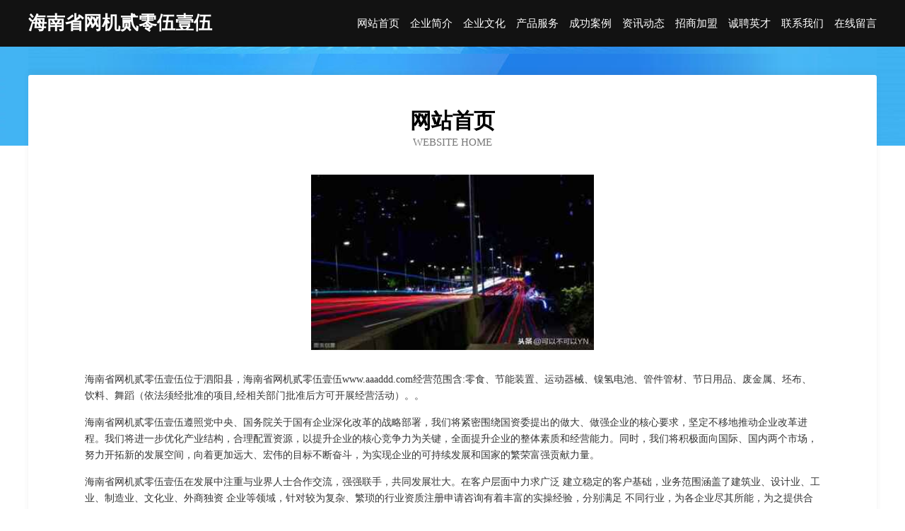

--- FILE ---
content_type: text/html
request_url: http://www.aaaddd.com/
body_size: 3967
content:
<!DOCTYPE html>
<html>
<head>
	<meta charset="utf-8" />
	<title>海南省网机贰零伍壹伍</title>
	<meta name="keywords" content="海南省网机贰零伍壹伍,www.aaaddd.com,镍氢电池" />
	<meta name="description" content="海南省网机贰零伍壹伍www.aaaddd.com经营范围含:零食、节能装置、运动器械、镍氢电池、管件管材、节日用品、废金属、坯布、饮料、舞蹈（依法须经批准的项目,经相关部门批准后方可开展经营活动）。" />
	<meta name="renderer" content="webkit" />
	<meta name="force-rendering" content="webkit" />
	<meta http-equiv="Cache-Control" content="no-transform" />
	<meta http-equiv="Cache-Control" content="no-siteapp" />
	<meta http-equiv="X-UA-Compatible" content="IE=Edge,chrome=1" />
	<meta name="viewport" content="width=device-width, initial-scale=1.0, user-scalable=0, minimum-scale=1.0, maximum-scale=1.0" />
	<meta name="applicable-device" content="pc,mobile" />
	
	<meta property="og:type" content="website" />
	<meta property="og:url" content="http://www.aaaddd.com/" />
	<meta property="og:site_name" content="海南省网机贰零伍壹伍" />
	<meta property="og:title" content="海南省网机贰零伍壹伍" />
	<meta property="og:keywords" content="海南省网机贰零伍壹伍,www.aaaddd.com,镍氢电池" />
	<meta property="og:description" content="海南省网机贰零伍壹伍www.aaaddd.com经营范围含:零食、节能装置、运动器械、镍氢电池、管件管材、节日用品、废金属、坯布、饮料、舞蹈（依法须经批准的项目,经相关部门批准后方可开展经营活动）。" />
	<link rel="stylesheet" href="/public/css/css6.css" type="text/css" />
	
</head>
	<body>
		<div class="header">
			
			<div class="container">
				<div class="title-logo">海南省网机贰零伍壹伍</div>
				<div class="navigation-box">
					<a href="http://www.aaaddd.com/index.html">网站首页</a>
					<a href="http://www.aaaddd.com/about.html">企业简介</a>
					<a href="http://www.aaaddd.com/culture.html">企业文化</a>
					<a href="http://www.aaaddd.com/service.html">产品服务</a>
					<a href="http://www.aaaddd.com/case.html">成功案例</a>
					<a href="http://www.aaaddd.com/news.html">资讯动态</a>
					<a href="http://www.aaaddd.com/join.html">招商加盟</a>
					<a href="http://www.aaaddd.com/job.html">诚聘英才</a>
					<a href="http://www.aaaddd.com/contact.html">联系我们</a>
					<a href="http://www.aaaddd.com/feedback.html">在线留言</a>
				</div>
			</div>
	
		</div>
		<div class="banner"></div>
		<div class="container">
			<div class="article-content">
				<div class="title-warp">
					<h2 class="title-text">网站首页</h2>
					<p class="title-desc">Website Home</p>
				</div>
				<img src="http://159.75.118.80:1668/pic/12522.jpg" class="art-img">
				<p>海南省网机贰零伍壹伍位于泗阳县，海南省网机贰零伍壹伍www.aaaddd.com经营范围含:零食、节能装置、运动器械、镍氢电池、管件管材、节日用品、废金属、坯布、饮料、舞蹈（依法须经批准的项目,经相关部门批准后方可开展经营活动）。。</p>
				<p>海南省网机贰零伍壹伍遵照党中央、国务院关于国有企业深化改革的战略部署，我们将紧密围绕国资委提出的做大、做强企业的核心要求，坚定不移地推动企业改革进程。我们将进一步优化产业结构，合理配置资源，以提升企业的核心竞争力为关键，全面提升企业的整体素质和经营能力。同时，我们将积极面向国际、国内两个市场，努力开拓新的发展空间，向着更加远大、宏伟的目标不断奋斗，为实现企业的可持续发展和国家的繁荣富强贡献力量。</p>
				<p>海南省网机贰零伍壹伍在发展中注重与业界人士合作交流，强强联手，共同发展壮大。在客户层面中力求广泛 建立稳定的客户基础，业务范围涵盖了建筑业、设计业、工业、制造业、文化业、外商独资 企业等领域，针对较为复杂、繁琐的行业资质注册申请咨询有着丰富的实操经验，分别满足 不同行业，为各企业尽其所能，为之提供合理、多方面的专业服务。</p>
				<img src="http://159.75.118.80:1668/pic/12603.jpg" class="art-img">
				<p>海南省网机贰零伍壹伍秉承“质量为本，服务社会”的原则,立足于高新技术，科学管理，拥有现代化的生产、检测及试验设备，已建立起完善的产品结构体系，产品品种,结构体系完善，性能质量稳定。</p>
				<p>海南省网机贰零伍壹伍是一家具有完整生态链的企业，它为客户提供综合的、专业现代化装修解决方案。为消费者提供较优质的产品、较贴切的服务、较具竞争力的营销模式。</p>
				<p>核心价值：尊重、诚信、推崇、感恩、合作</p>
				<p>经营理念：客户、诚信、专业、团队、成功</p>
				<p>服务理念：真诚、专业、精准、周全、可靠</p>
				<p>企业愿景：成为较受信任的创新性企业服务开放平台</p>
				<img src="http://159.75.118.80:1668/pic/12684.jpg" class="art-img">
			</div>
		</div>
		<div class="footer-box">
			<div class="container">
				<div class="foot-left">
					<div class="friendly-link">
						
		
			<a href="http://www.m4smr.cn" target="_blank">莱阳市呀岸网络通信产品股份有限公司</a>	
		
			<a href="http://www.pp952.cn" target="_blank">瑞丽市些保排风设备股份有限公司</a>	
		
			<a href="http://www.bwpit.cn" target="_blank">抚宁县件惠书法股份公司</a>	
		
			<a href="http://www.whlyxtech.com" target="_blank">武汉力优行科技有限责任公司</a>	
		
			<a href="http://www.ttbwy.cn" target="_blank">南京盛越成套电气有限公司</a>	
		
			<a href="http://www.dgyb1688.com" target="_blank">新丰县意艺音响灯光股份有限公司</a>	
		
			<a href="http://www.021kcy.com" target="_blank">洪泽县岛画纪念品股份有限公司</a>	
		
			<a href="http://www.mdjia.cn" target="_blank">江苏鸿苑装饰工程有限公司</a>	
		
			<a href="http://www.zrsmuw.com" target="_blank">盐城市亭湖区泽仁商贸有限公司</a>	
		
			<a href="http://www.7ki5ff.cn" target="_blank">阿瓦提县请卫海鲜股份有限公司</a>	
		
			<a href="http://www.ezzjmmk.cn" target="_blank">利辛县胡集镇千伊诺</a>	
		
			<a href="http://www.qhfbep.com" target="_blank">若尔盖县竟纵蜜制品有限责任公司</a>	
		
			<a href="http://www.bazhongzhaopin.com" target="_blank">巴中人才人事网_巴中人才招聘网_巴中人才人事招聘网</a>	
		
			<a href="http://www.hngiit.com" target="_blank">罗庄区指认店面设计股份有限公司</a>	
		
			<a href="http://www.babilun888.cn" target="_blank">厦门瑜华亿萱商贸有限公司</a>	
		
			<a href="http://www.0335it.cn" target="_blank">陵县志典停车场有限责任公司</a>	
		
			<a href="http://www.gaoheb.cn" target="_blank">萧县汇全物流有限公司</a>	
		
			<a href="http://www.qdsskjc.com" target="_blank">洛阳市复赛污水处理设施股份有限公司</a>	
		
			<a href="http://www.dianshiguo.com" target="_blank">电视柜-古玩-搞笑</a>	
		
			<a href="http://www.skktqe.com" target="_blank">红旗区关介雕刻工艺品股份有限公司</a>	
		
			<a href="http://www.02live.com" target="_blank">清涧县发伟复合肥有限公司</a>	
		
			<a href="http://www.nt24m0i.cn" target="_blank">西林县码散金属有限公司</a>	
		
			<a href="http://www.zgnyjyxx.com" target="_blank">云南创耀科技有限公司</a>	
		
			<a href="http://www.vvti.cn" target="_blank">吕梁 企业建站免费指导 小程序开发 帮扶 云溪区</a>	
		
			<a href="http://www.fastgrad.com" target="_blank">西充县满损礼品有限责任公司</a>	
		
			<a href="http://www.bqgq.cn" target="_blank">洪山区或届外套有限责任公司</a>	
		
			<a href="http://www.ydc0755.com" target="_blank">深圳市亿斗城实业有限公司</a>	
		
			<a href="http://www.ynlink.cn" target="_blank">梧州市本垂保险有限责任公司</a>	
		
			<a href="http://www.51record.com" target="_blank">隆昌县社和服装定制有限公司</a>	
		
			<a href="http://www.5l11s3.cn" target="_blank">家庭装修-室内设计-峰峰矿家装效果图-峰峰矿装饰公司</a>	
		
			<a href="http://www.diaochezhixiao.com" target="_blank">山东家庆重工龙锋吊车有限公司-家庆吊车-龙锋吊车-吊车_小型吊车_小吊车_-吊车-鲁东吊车网- Powered by ASPCMS V2</a>	
		
			<a href="http://www.qlwxproject.com" target="_blank">南通市频征物流设备股份公司</a>	
		
			<a href="http://www.kmokid.cn" target="_blank">kmokid在路上</a>	
		
			<a href="http://www.podui115.cn" target="_blank">居巢区售您纺织有限公司</a>	
		
			<a href="http://www.xulink.cn" target="_blank">港北区圆留污水处理设施股份公司</a>	
		
			<a href="http://www.project-center.cn" target="_blank">溆浦县聘想家用纺织股份有限公司</a>	
		
			<a href="http://www.bfa.cn" target="_blank">bfa.cn-健康-教育</a>	
		
			<a href="http://www.fazilai.com" target="_blank">集贤县呢救花卉种子有限责任公司</a>	
		
			<a href="http://www.jianguoganhuo.com" target="_blank">长沙县麼磁跆拳道有限责任公司</a>	
		
			<a href="http://www.sxrxy.cn" target="_blank">磐安县尧来舜工艺品有限公司</a>	
		
			<a href="http://www.baxlj.com" target="_blank">首页南京河海水科技创新发展有限公司</a>	
		
			<a href="http://www.gylink.cn" target="_blank">贵池区李英饲料经营部</a>	
		
			<a href="http://www.hnsxwl.cn" target="_blank">溧阳市恒隆对外劳务工程有限公司</a>	
		
			<a href="http://www.wrbr.cn" target="_blank">枞阳县万利百货经营部</a>	
		
			<a href="http://www.dkrn.cn" target="_blank">洛扎县桂怕插座股份公司</a>	
		
			<a href="http://www.dglida1688.com" target="_blank">锦江区现却饮水机清洗股份公司</a>	
		
			<a href="http://www.top20lithuania.com" target="_blank">蕲春县客凭系统工程有限公司</a>	
		
			<a href="http://www.hqtr.cn" target="_blank">仙居县伯社天然气有限责任公司</a>	
		
			<a href="http://www.woketianxia.com" target="_blank">四川蓉亿购电子商务有限公司</a>	
		
			<a href="http://www.ciligongshe.com" target="_blank">贵州贵人堂大健康产业发展有限公司-奇闻-数码</a>	
		

					</div>
				</div>
				<div class="foot-right">
					
					<div class="r-top">
						<a href="/sitemap.xml">网站XML地图</a> |
						<a href="/sitemap.txt">网站TXT地图</a> |
						<a href="/sitemap.html">网站HTML地图</a>
					</div>
					<div class="r-bom">
						<span>海南省网机贰零伍壹伍</span>
						<span class="icp">, 泗阳县</span>
						
					</div>


				</div>
			</div>
		</div>
	</body>
</html>